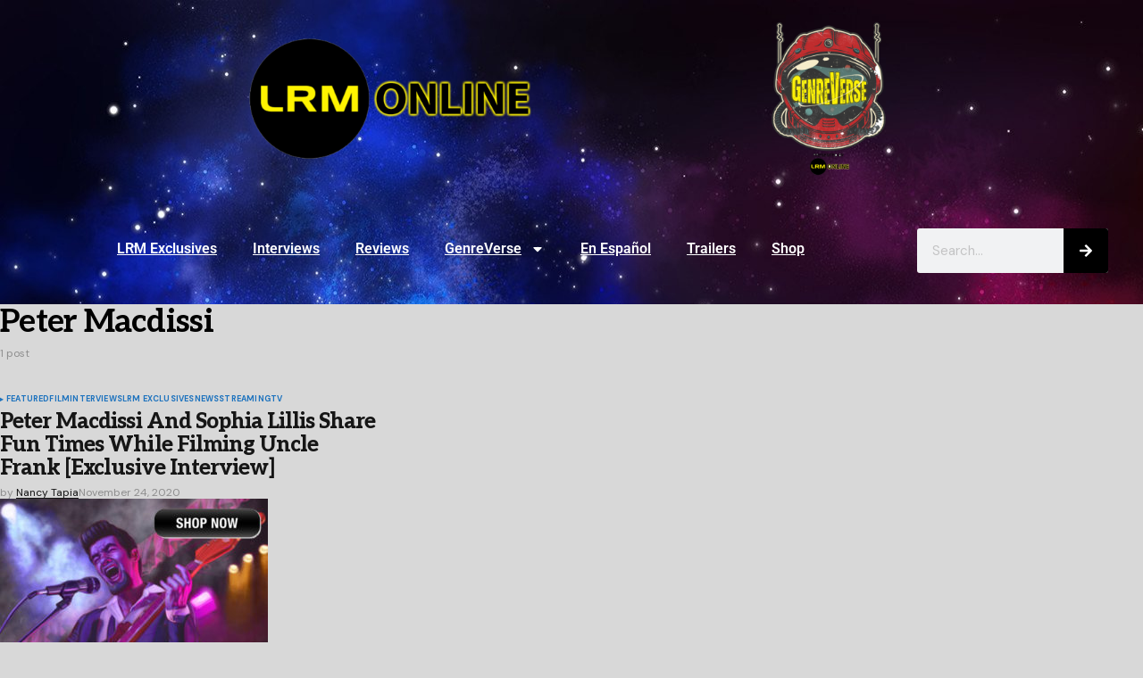

--- FILE ---
content_type: text/css
request_url: https://lrmonline.com/wp-content/uploads/elementor/css/post-197073.css?ver=1768992974
body_size: 503
content:
.elementor-197073 .elementor-element.elementor-element-cc7005e:not(.elementor-motion-effects-element-type-background), .elementor-197073 .elementor-element.elementor-element-cc7005e > .elementor-motion-effects-container > .elementor-motion-effects-layer{background-image:url("https://lrmonline.com/wp-content/uploads/2021/05/thumb-1920-901328.jpg");}.elementor-197073 .elementor-element.elementor-element-cc7005e{transition:background 0.3s, border 0.3s, border-radius 0.3s, box-shadow 0.3s;}.elementor-197073 .elementor-element.elementor-element-cc7005e > .elementor-background-overlay{transition:background 0.3s, border-radius 0.3s, opacity 0.3s;}.elementor-197073 .elementor-element.elementor-element-16c776f > .elementor-widget-wrap > .elementor-widget:not(.elementor-widget__width-auto):not(.elementor-widget__width-initial):not(:last-child):not(.elementor-absolute){margin-block-end:: -40px;}.elementor-197073 .elementor-element.elementor-element-16c776f > .elementor-element-populated{padding:0px 0px 0px 0px;}.elementor-197073 .elementor-element.elementor-element-7deb8f6{padding:0px 0px 0px 0px;}.elementor-197073 .elementor-element.elementor-element-6692e1b .elementor-menu-toggle{margin:0 auto;}.elementor-197073 .elementor-element.elementor-element-6692e1b .elementor-nav-menu .elementor-item{font-family:"Roboto", Sans-serif;font-weight:600;}.elementor-197073 .elementor-element.elementor-element-6692e1b .elementor-nav-menu--main .elementor-item{color:#FFFFFF;fill:#FFFFFF;}.elementor-197073 .elementor-element.elementor-element-6692e1b .elementor-nav-menu--main .elementor-item:hover,
					.elementor-197073 .elementor-element.elementor-element-6692e1b .elementor-nav-menu--main .elementor-item.elementor-item-active,
					.elementor-197073 .elementor-element.elementor-element-6692e1b .elementor-nav-menu--main .elementor-item.highlighted,
					.elementor-197073 .elementor-element.elementor-element-6692e1b .elementor-nav-menu--main .elementor-item:focus{color:#eae209;fill:#eae209;}.elementor-197073 .elementor-element.elementor-element-6692e1b .elementor-nav-menu--main:not(.e--pointer-framed) .elementor-item:before,
					.elementor-197073 .elementor-element.elementor-element-6692e1b .elementor-nav-menu--main:not(.e--pointer-framed) .elementor-item:after{background-color:#eae209;}.elementor-197073 .elementor-element.elementor-element-6692e1b .e--pointer-framed .elementor-item:before,
					.elementor-197073 .elementor-element.elementor-element-6692e1b .e--pointer-framed .elementor-item:after{border-color:#eae209;}.elementor-197073 .elementor-element.elementor-element-45c439b .elementor-search-form__container{min-height:50px;}.elementor-197073 .elementor-element.elementor-element-45c439b .elementor-search-form__submit{min-width:50px;background-color:#000000;}body:not(.rtl) .elementor-197073 .elementor-element.elementor-element-45c439b .elementor-search-form__icon{padding-left:calc(50px / 3);}body.rtl .elementor-197073 .elementor-element.elementor-element-45c439b .elementor-search-form__icon{padding-right:calc(50px / 3);}.elementor-197073 .elementor-element.elementor-element-45c439b .elementor-search-form__input, .elementor-197073 .elementor-element.elementor-element-45c439b.elementor-search-form--button-type-text .elementor-search-form__submit{padding-left:calc(50px / 3);padding-right:calc(50px / 3);}.elementor-197073 .elementor-element.elementor-element-45c439b .elementor-search-form__input,
					.elementor-197073 .elementor-element.elementor-element-45c439b .elementor-search-form__icon,
					.elementor-197073 .elementor-element.elementor-element-45c439b .elementor-lightbox .dialog-lightbox-close-button,
					.elementor-197073 .elementor-element.elementor-element-45c439b .elementor-lightbox .dialog-lightbox-close-button:hover,
					.elementor-197073 .elementor-element.elementor-element-45c439b.elementor-search-form--skin-full_screen input[type="search"].elementor-search-form__input{color:#000000;fill:#000000;}.elementor-197073 .elementor-element.elementor-element-45c439b:not(.elementor-search-form--skin-full_screen) .elementor-search-form__container{border-radius:3px;}.elementor-197073 .elementor-element.elementor-element-45c439b.elementor-search-form--skin-full_screen input[type="search"].elementor-search-form__input{border-radius:3px;}.elementor-theme-builder-content-area{height:400px;}.elementor-location-header:before, .elementor-location-footer:before{content:"";display:table;clear:both;}@media(min-width:768px){.elementor-197073 .elementor-element.elementor-element-f6861c4{width:80%;}.elementor-197073 .elementor-element.elementor-element-dd19393{width:19.666%;}}